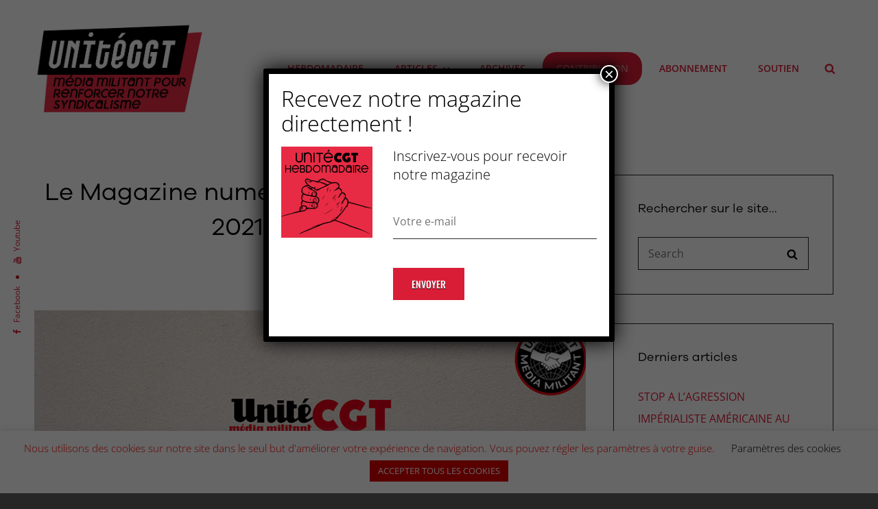

--- FILE ---
content_type: application/javascript
request_url: https://unitecgt.fr/wp-content/themes/bold-photography-pro-child/js/bold-photography-pro-child.js?ver=6.8.3
body_size: 1695
content:
(function ($) {
  $(document).ready(function () {

  	$.extend({
  		el: function(el,props) {
  			var $el = $(document.createElement(el));
  			$el.attr(props);
  			return $el;
  		}
  	});

  	// SOURCE https://capitainewp.io/formations/developper-theme-wordpress/wordpress-ajax/
    $("#btn-load-more").click(function (e) 
    {
		// Empêcher l'envoi classique du formulaire
        e.preventDefault();

        // L'URL qui réceptionne les requêtes Ajax dans l'attribut "action" de <form>
        const ajaxurl = $(this).data('ajaxurl');



	    // Get all the current articles and extract the post ID from their id ("portfolio-post-XX")
	    let postsToExclude = "";
	    $('.portfolio-article').each(function(index){
	        let this_id = $(this).attr('id');
	        let pos = this_id.lastIndexOf('-');
	        if (pos != -1)
	        {
	        	let id = this_id.slice(pos - this_id.length + 1);
	        	postsToExclude += id + ',';
	        }
	    });
	    if (0 != postsToExclude) postsToExclude = postsToExclude.slice(0,-1);

        // Les données du bouton
		// Ne changez pas le nom "action" !
        const data = {
 		    action: $(this).data('action'), 
    		nonce:  $(this).data('nonce'),
    		postid: $(this).data('postid'),
    		exclude : postsToExclude
		}

        // Pour vérifier qu'on a bien récupéré les données
        console.log(ajaxurl);
        console.log(data);

        // Requête Ajax en JS natif via Fetch
        fetch(ajaxurl, {
            method: 'POST',
            headers: {
                'Content-Type': 'application/x-www-form-urlencoded',
                'Cache-Control': 'no-cache',
            },
            body: new URLSearchParams(data),
        })
        .then(response => response.json())
        .then(response => {
            console.log(response.data.posts);

            // En cas d'erreur
            if (!response.success) {
                alert(response.data);
                return;
            }

            // Get the Isotope Grid to append new elements and initialize Isotope
            $grid = $('.grid').isotope();

            // Et en cas de réussite
            for (let i=0; i<response.data.posts.length; i++)
            {
            	let post = response.data.posts[i];

            	// NESTED ELEMENTS : https://stackoverflow.com/questions/11173589/best-way-to-create-nested-html-elements-with-jquery

				let articleClasses = 'hentry post-image grid-item portfolio-article';

				if (!post.display_title) 
					articleClasses += ' no-title';
				if (!post.show_meta) 
					articleClasses += ' no-meta';

				if (post.categories != false) 
				{
					for(let i=0; i<post.categories.length; i++)
					{
						articleClasses += ' category-' + post.categories[i];
					}
				}

            	$el = $('<article/>', {'class': articleClasses, 'id':'portfolio-post-'+post.ID}).append(
	            		$('<div/>', {'class': 'hentry-inner'}).append(
	            			$('<div/>', {'class': 'post-thumbnail'}).append(
	            				$('<a/>', {'href': post.permalink}).append(
	            					$('<img>', {'class': 'wp-post-image', 'src': post.thumbnail})
	            				)
	            			)
	            		)
	            	);

            	if (post._display_title || post.show_meta)
            	{
            		// Add the common header
            		$el.find('div.hentry-inner').append(
	            		$('<div/>', {'class': 'entry-container'}).append(
	            			$('<header/>', {'class': 'entry-header'})
	            		)
	            	);

	            	// Then add the title
            		if (post.display_title)
            		{
            			$el.find('header').append(
            				$('<h2/>', {'class': 'entry-title'}).append(
            					$('<a/>', {'href': post.permalink, 'text': post.post_title})
            				)
            			);
            		}

            		// And/or the meta
            		if (post.show_meta)
            		{
            			$el.find('header').append(
            				$('<div/>', {'class': 'entry-meta'}).append(
            					$('<span/>', {'class': 'posted-on'}).append(
            						$('<a/>', {'href': post.permalink, 'rel': 'bookmark'}).append(
            							$('<time/>', {'class': 'entry-date published update', 'datetime': post.post_date_gmt, 'text':post.formatted_date})
            						)
            					)
            				)
            			);
            		}
            	}


            	// Add it to the DOM and lay ot out with Isotope
            	$grid.append($el).isotope('appended',$el);

	            // Just in case the images overlap (solution found here : https://isotope.metafizzy.co/layout.html)
	    	    $grid.imagesLoaded().progress( function() {
					$grid.isotope('layout');
				});
            }


        });

    })

  });
})(jQuery);
